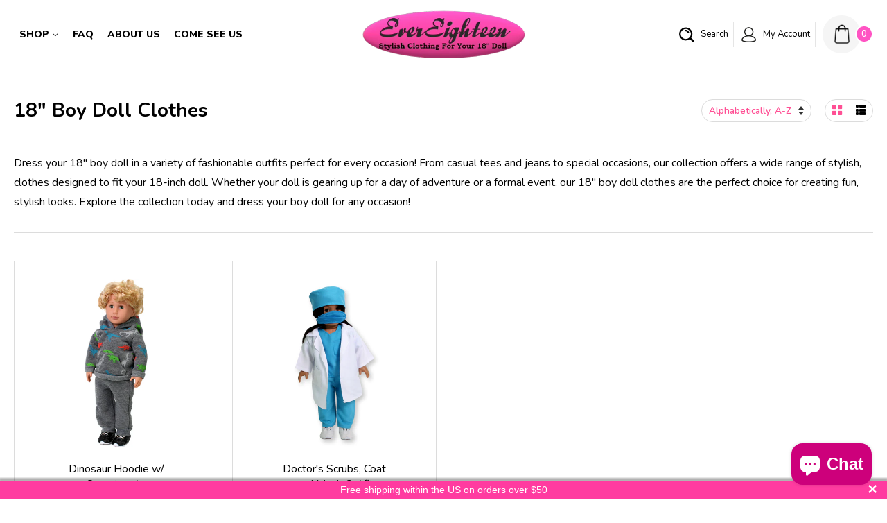

--- FILE ---
content_type: text/css
request_url: https://americangirls.co/cdn/shop/t/8/assets/custom.css?v=103777128893930414321681479810
body_size: 4052
content:
@import"https://fonts.googleapis.com/css2?family=Nunito:wght@300;400;500;600;700;800;900&display=swap";@import"https://fonts.googleapis.com/css2?family=Montserrat:wght@300;400;500;600;700;800&display=swap";.template-index .main-content{padding:0;max-width:100%;margin:0}.page-width{padding:0 20px;max-width:1640px;margin:0 auto}.secTitle{font-size:32px;text-transform:uppercase;font-weight:700;margin:0 0 20px;line-height:1}.supports-no-touch.supports-fontface{padding-bottom:0!important}.template-product .main-content{padding-top:0;padding-bottom:0}.site-header{border-bottom:1px solid #e5e5e5}.site-header .wrapper{display:flex;flex-wrap:wrap;align-items:center}.site-header .wrapper .headerLeft{width:100%;max-width:35%}.site-header .wrapper .headerLogo{width:100%;max-width:30%}.site-header .wrapper .headerRight{width:100%;max-width:35%;display:flex;align-items:center;justify-content:flex-end}.site-header .header-container .site-nav{text-align:left}.site-header .headerRight a{font-size:14px;color:#000;display:flex;align-items:center;justify-content:center}.site-header .headerRight .cartMain{padding-right:18px;border:0;padding-left:20px}.site-header .headerRight .cartMain a{padding:0;margin:0;width:70px;height:70px;border-radius:70px;background:#f5f5f5;position:relative;border:0}.site-header .headerRight .cartMain img{margin:0}.site-header .hdr-icon.headerSearch .show1{margin-right:10px}.site-header .hdr-icon{display:flex;align-items:center;border-right:1px solid #e5e5e5;padding:0 18px}.site-header .hdr-icon.accMain a:nth-child(2){margin-left:10px}.site-header .hdr-icon img{display:block;margin-right:5px}.site-header .hdr-icon .header-bar__cart-count{background:#ff54c3;border-radius:50px;width:34px;height:34px;position:absolute;right:-18px;top:50%;transform:translateY(-50%);color:#fff;font-family:Nunito,sans-serif;font-size:15px;line-height:20px;text-align:center;border:2px solid #fff;font-weight:600}.site-header .site-header__logo .site-header__logo-image{position:relative}.template-index .site-header .site-header__logo .site-header__logo-image:after{z-index:0;width:415px;height:77px;position:absolute;left:15px;right:0;margin:0 auto;bottom:-40px;content:"";background:url(evereighteen-logo-cover.png) no-repeat center}.template-index .site-header .site-header__logo{margin-bottom:-75px;margin-top:-30px}.template-index .site-header .site-header__logo img{width:auto}.single-slider{position:relative;padding-bottom:50px}.single-slider img{display:block;width:100%}.single-slider .slick-dots{position:absolute;left:50%;width:auto;border-radius:40px;background:#fff;padding:0;bottom:-45px;margin:0;list-style:none;z-index:1;transform:translate(-50%)}.single-slider .slick-dots li{display:inline-block;height:16px;width:16px;border-radius:50%;background:#000;opacity:.2;margin:0 4px;vertical-align:middle;cursor:pointer;transition:all .5s ease}.single-slider .slick-dots li.slick-active,.single-slider .slick-dots li:hover{opacity:1}.single-slider .slick-dots li button{display:none}@media screen and (min-width: 768px){.single-slider .mobile_img{display:none!important}}@media screen and (max-width: 767px){.single-slider .desk_img{display:none!important}}.catSec{padding:40px 0 50px;position:relative}.catSec:before{content:"";position:absolute;left:0;top:-30px;width:99px;height:146px;background:url(cat-before.png) no-repeat top left}.catSec .cat_block{display:flex;flex-wrap:wrap;margin:0 -10px}.catSec .cat_block .column{padding:10px;width:23.6%}.catSec .cat_block .column:nth-child(2){width:52.8%}.catSec .cat_block .column:nth-child(2) .catetitle_block{top:49%;transform:translateY(-50%)}.catSec .cat_block .colIn{position:relative;display:block}.catSec .cat_block .colIn img{display:block;width:100%}.catSec .cat_block .colIn .catetitle_block{position:absolute;top:20px;text-align:center;width:100%;z-index:1;left:0;right:0;display:block}.catSec .cat_block .colIn .cat_title{margin-bottom:15px;font-size:55px;font-weight:800;text-transform:uppercase;font-family:Nunito,sans-serif;line-height:normal;width:100%;display:block}.catSec .cat_block .colIn .btn{font-family:Montserrat,sans-serif;background-color:#ff54c3;padding:15.5px 32px}.products-slider .secTitle{text-align:center}.products-slider .grid__item{width:100%;margin:0;padding:0}.products-slider{padding:70px 0}.products-slider .slick-arrow{position:absolute;bottom:-60px;width:36px;height:36px;font-size:0;border:0;border-radius:36px}.products-slider .slick-prev{background:#ededed url(arrow-left.png) no-repeat center center;left:calc(50% - 42px)}.products-slider .slick-next{background:#ededed url(arrow-right.png) no-repeat center center;right:calc(50% - 42px)}.product_card{padding:15px;text-align:center}.product_card .product_card_Box{padding:10px 10px 30px}.product_card .product_card_Box:hover{-webkit-box-shadow:0 0 20px 0 rgba(0,0,0,.1);box-shadow:0 0 20px #0000001a}.proBtn form{margin:0}.Popup .header-bar__search-form{margin-bottom:0}.Popup .header-bar__search-form .header-bar__search-input{width:78%;float:left;margin:0!important;border:1px solid #ddd;min-height:42px;border-radius:50px;padding:10px 20px;font-size:16px;color:#000;font-family:Nunito,sans-serif}.Popup .header-bar__search-form .header-bar__search-submit{float:right;padding:10px;border-radius:50px;text-align:center;text-transform:uppercase}.Popup .header-bar__search-form .header-bar__search-submit .fallback-text{width:auto!important;height:auto!important;overflow:unset!important;font-size:14px;color:#fff;position:relative!important;padding-left:10px}.Popup{display:none;position:fixed;border:4px solid #808080;background:#fff;z-index:99;padding:12px;width:60%;min-width:60%}.PopupClose{float:right;cursor:pointer;background:#fff;margin:0;padding:0;position:absolute;top:-20px;right:-20px;border-radius:50px;width:30px;height:30px;text-align:center;font-size:14px;line-height:30px}.PopupBackground{display:none;background:#000;position:fixed;height:100%;width:100%;top:0;left:0;z-index:99}.proBtn{display:flex;align-items:center;justify-content:center}.proBtn .btn{margin-right:5px}.proBtn .swym-button.swym-add-to-wishlist-view-product{height:50px;background:#f5f5f5;border-radius:50px;margin-left:5px;min-width:50px;max-width:50px}.proBtn .swym-button.swym-add-to-wishlist-view-product:after{display:none}.reviewSec{position:relative;font-size:15px;color:#000;padding:65px 0 15px}.reviewSec .secTitle{text-align:left;position:relative;background:url(quotes-ic.png) no-repeat left top;padding:40px 0 15px}.reviewSec .customer-slider{display:flex;align-items:center;flex-wrap:wrap}.reviewSec .reviewRightBlock:before{content:"";position:absolute;right:0;bottom:0;width:164px;height:628px;background:url(reviews-right-ic.png) no-repeat right bottom}.reviewSec .reviewLeftBlock{width:56.5%;position:relative;padding-right:20px}.reviewSec .reviewLeftBlock img{width:100%}.reviewSec .reviewRightBlock{width:43.5%;padding:70px 0 90px 45px;background:#ffebf3;min-height:520px;position:relative}.reviewSec .reviewRightBlock .reviewCntn{max-width:400px}.reviewSec .ratingStar{margin:0 0 20px}.reviewSec .reviewRightBlock .reviewCntn p{line-height:26px;margin:0 0 30px;font-size:16px;letter-spacing:0}.reviewSec .reviewRightBlock .reviewCntn .authorDtl{font-weight:700;display:flex;align-items:center}.reviewSec .reviewRightBlock .reviewCntn .authorDtl img{margin-right:14px;height:70px;width:70px;object-fit:cover;border-radius:50%;border:solid 5px #fbd8e6}.reviewSec .slick-arrow{position:absolute;bottom:-75px;width:36px;height:36px;font-size:0;border:0;border-radius:36px}.reviewSec .slick-prev{background:#fff url(arrow-left.png) no-repeat center center;left:0}.reviewSec .slick-next{background:#fff url(arrow-right.png) no-repeat center center;left:47px}.aboutSec{padding:90px 0 100px;position:relative}.aboutSec:before{content:"";position:absolute;left:15px;top:-40px;width:146px;height:152px;background:url(about-left-img.png) no-repeat top left}.aboutSec .aboutIn{display:flex;flex-wrap:wrap;margin:0;padding:0;align-items:center}.aboutSec .secTitle{margin:0 0 15px}.aboutSec .aboutIn .aboutLeft{width:100%;max-width:51%}.aboutSec .aboutIn .aboutCntn{width:100%;max-width:34%;padding:0 0 0 50px}.aboutSec .aboutIn .aboutImg{width:100%;max-width:15%}.aboutSec .aboutIn .aboutCntn p{margin:0 0 10px;padding:0;font-size:15px;letter-spacing:.3px;line-height:25px}.aboutSec .aboutIn .aboutCntn .btn{margin-top:10px;padding:11.5px 33px}.aboutSec .aboutIn .aboutCntn .aboutCntnBox{width:100%;min-width:510px}.aboutSec .aboutIn .aboutImg img{position:relative;left:80px}.instaSec{position:relative;text-align:center;clear:both;overflow:hidden;padding:0}.instaSec .page-width{max-width:100%;width:100%;margin:0 auto;padding:0}.instaTitle{font-size:32px;font-weight:700;color:#000;background:url(ins-icon.png) no-repeat left center;padding:3px 0 3px 60px;margin:0 0 10px;display:inline-block;line-height:49px}.instaTitle a{color:#000}.instaSec .instaFeed{margin:0;padding:5px}.instaSec .instaFeed a{width:100%;padding:5px}.instaSec .instaFeed img{width:100%}#shopify-section-footer{background:#fff url(ftr-top-bg.png) repeat-x top center;position:relative}#shopify-section-footer:before{content:"";position:absolute;right:0;bottom:0;width:189px;height:363px;background:url(ftr-bg.png) no-repeat right bottom}#shopify-section-footer .wrapper{max-width:100%;padding:0}#shopify-section-footer .site-footer{background-color:transparent;padding-top:0}#shopify-section-footer .site-footer .page-width{max-width:1320px}#shopify-section-footer .FooterShipping{background:#f5f5f5;text-align:center;padding:7.5px 0}#shopify-section-footer .FooterShipping p img{margin-right:10px}.footerBottom{display:flex;align-items:center;padding:18.5px 0}.footerBottom .ftrbtmLeft{width:100%;max-width:75%}.footerBottom .ftrbtmRight{width:100%;max-width:25%;text-align:right}.footerBottom .bull{display:inline-block;padding:0 11px;color:#bebebe}.footerIn{display:flex;flex-wrap:wrap;margin:0;padding:68px 0 15px}.footerIn .site-footer__item-inner{padding:0 10px 0 0}.footerIn .footerCol:first-child ul li:last-child a{text-decoration:underline}.footerIn .footerCol:last-child .site-footer__item-inner{padding:0}.footerIn .site-footer__item-inner h4{font-size:20px;line-height:1;font-weight:700;margin:0 0 34px;padding:0}.footerIn .footerCol:first-child{width:100%;max-width:28%}.footerIn .footerCol:nth-child(2){width:100%;max-width:27.1%}.footerIn .footerCol:nth-child(3){width:100%;max-width:35.6%}.footerIn .footerCol:last-child{width:100%;max-width:9.3%}.site-footer .social-icons{display:block}.site-footer .social-icons li{margin-bottom:0;width:100%}.site-footer .social-icons .icon-fallback-text{padding:0 0 0 35px;position:relative;font-size:14px;color:inherit;align-items:center;display:flex;text-decoration:none}.site-footer .social-icons .icon-fallback-text .icon{display:none}.site-footer .social-icons .fallback-text{width:auto;height:auto;clip:unset;position:initial!important}.site-footer .social-icons .icon-fallback-text img{position:absolute;left:0}.site-footer .contactInfo{padding-top:0}.site-footer .contactInfo p{padding:0 0 0 34px;line-height:35px}.site-footer .contactInfo .ftrmailIc{background:url(ftr-mail-ic.png) no-repeat left 10px}.site-footer .contactInfo .ftrlocationIc{background:url(ftr-location-ic.png) no-repeat 0 6px;padding-bottom:0}.product-single .grid.product-single__hero{margin:0;padding:0;display:flex;flex-wrap:wrap}.product-single .grid.product-single__hero .grid__item{margin:0;padding:0}.product-single .grid.product-single__hero .grid__item:first-child{width:100%;max-width:47%}.product-single .grid.product-single__hero .grid__item:last-child{width:100%;max-width:53%}.product-single .product-info{background:#fafafa;padding:50px}.product-single .product-info h1{font-size:37px;line-height:42px;color:#000;text-transform:uppercase;font-weight:900;margin:0;padding:0}.product-single__quantity .quantity-selector{display:block;font-size:15px;font-weight:700}.product-info .product-single__quantity{border-top:1px solid #dcdcdc;border-bottom:1px solid #dcdcdc;padding:20px 0 25px;margin:5px 0 25px}.product-single__quantity .js-qty{max-width:140px;min-width:140px;margin-bottom:0}.product-single__quantity .js-qty .js-qty__adjust{width:40px;height:38px;border:1px solid #dadada;top:0;bottom:0;background:#f0f0f0;color:#767676}.product-single__quantity .js-qty .js-qty__adjust--minus{-webkit-border-radius:50px 0 0 50px;border-radius:50px 0 0 50px}.product-single__quantity .js-qty .js-qty__adjust--plus{-webkit-border-radius:0 50px 50px 0;border-radius:0 50px 50px 0}.product-single__quantity .js-qty .js-qty__num{border-radius:0!important;width:80px;height:38px;border-top:1px solid #dadada;border-bottom:1px solid #dadada;margin:0 auto;background:#fff;font-size:18px;font-family:Montserrat,sans-serif;color:#767676}.template-cart .cart__row .js-qty{margin:0 auto}.js-qty{max-width:140px;min-width:140px;margin-bottom:0}.js-qty .js-qty__adjust{width:40px;height:38px;border:1px solid #dadada;top:0;bottom:0;background:#f0f0f0;color:#767676}.js-qty .js-qty__adjust--minus{-webkit-border-radius:50px 0 0 50px;border-radius:50px 0 0 50px}.js-qty .js-qty__adjust--plus{-webkit-border-radius:0 50px 50px 0;border-radius:0 50px 50px 0}.js-qty .js-qty__num{border-radius:80px!important;width:80px;height:38px;border-top:1px solid #dadada!important;border-bottom:1px solid #dadada!important;margin:0 auto;background:#fff;font-size:18px;font-family:Montserrat,sans-serif;color:#767676}.ajaxcart__qty{max-width:140px;min-width:140px;margin-bottom:0}.ajaxcart__qty .ajaxcart__qty-adjust{width:40px;height:38px;border:1px solid #dadada;top:0;bottom:0;background:#f0f0f0;color:#767676}.ajaxcart__qty .ajaxcart__qty--minus{-webkit-border-radius:50px 0 0 50px;border-radius:50px 0 0 50px}.ajaxcart__qty .ajaxcart__qty--plus{-webkit-border-radius:0 50px 50px 0;border-radius:0 50px 50px 0}.ajaxcart__qty .ajaxcart__qty-num{border-radius:80px!important;width:80px;height:38px;border-top:1px solid #dadada!important;border-bottom:1px solid #dadada!important;margin:0 auto;background:#fff;font-size:18px;font-family:Montserrat,sans-serif;color:#767676}.shopify-cleanslate .p28_J2fRvZNDqyZkZ2H9{justify-content:flex-end}.product-info .btn{padding:14px 45px;background:#ff54c3;color:#fff}.product-info .ba-freq-wrapper #ba-bought-together .freq_text{color:#000!important;font-size:20px!important;font-family:Nunito,sans-serif!important;font-weight:700}#ba-bought-together{padding:0!important}#ba-total-price-title{font-family:Nunito,sans-serif!important;font-size:15px!important;color:#000!important}.ba-product-price{font-family:Nunito,sans-serif!important;font-size:15px!important;color:#000!important;font-weight:700}.ba-product-form button.ba-product-addtocart{margin-top:10px;background:#54454b!important;font-size:16px!important;font-weight:600;font-family:Nunito,sans-serif!important;padding:10px 33px;border-radius:50px;border:0;margin-bottom:10px}ul.ba-products-input li>*{font-family:Nunito,sans-serif!important;font-size:15px}.product-single__thumbnails{padding:0 50px}.product-single__thumbnails li{padding:5px}.product-single__thumbnails .product_thumbnails .product-single__thumbnail{border:1px solid #dcdcdc;padding:10px}.product-single__thumbnails .product_thumbnails .product-single__thumbnail img{object-fit:contain}.product-single__photos.image-zoom img{height:600px;object-fit:contain}.product-single__photos.image-zoom{padding:50px 20px}.product-single__thumbnails .slick-arrow{position:absolute;top:50%;width:36px;height:36px;font-size:0;border:0;border-radius:36px;transform:translateY(-50%)}.product-single__thumbnails .slick-prev{background:#ededed url(arrow-left.png) no-repeat center center;left:0}.product-single__thumbnails .slick-next{background:#ededed url(arrow-right.png) no-repeat center center;right:0}.template-product .product-single{margin-bottom:100px}.template-product .tab-switch__nav{border-bottom:1px solid #dcdcdc;display:block;margin:0 0 25px;padding:0;text-align:left}.template-product .tab-switch__nav li{display:inline-block;height:auto;margin:0 10px 0 0;padding:0;width:auto}.template-product .tab-switch__nav li a{-webkit-border-radius:8px 8px 0 0;border-radius:8px 8px 0 0;margin:0 0 -1px;display:block;line-height:48px;background:#fff;padding:0 25px;text-decoration:none;text-transform:uppercase;font-size:15px;color:#000;font-weight:800;border:solid 1px #dcdcdc}.template-product .tab-switch__nav li a.is-active{background:#f0f0f0}.template-product .tab-switch__content .product-description{font-size:15px}.template-product .related-slider{margin:80px 0 60px;position:relative}.template-product .related-slider .section-header{border-bottom:1px solid #dcdcdc;display:block;margin:0 0 20px;text-align:left}.template-product .related-slider .section-header__title{-webkit-border-radius:8px 8px 0 0;border-radius:8px 8px 0 0;display:inline-block;line-height:48px;background:#f0f0f0;padding:0 25px;text-decoration:none;text-transform:uppercase;font-size:15px;color:#000;font-weight:800;margin:0 0 -1px;border:1px solid #dcdcdc}.related-slider .slick-arrow{position:absolute;top:-65px;width:36px;height:36px;font-size:0;border:0;border-radius:36px}.related-slider .slick-prev{background:#ededed url(arrow-left.png) no-repeat center center;right:46px}.related-slider .slick-next{background:#ededed url(arrow-right.png) no-repeat center center;right:0}.related-slider .grid-uniform{margin:0}.related-slider .grid-uniform .grid__item{padding:0;clear:none}.template-list-collections .grid-uniform{margin:0 -10px;padding:0}.template-list-collections .grid-uniform .grid__item{width:100%;max-width:25%;clear:none;padding:10px}.template-list-collections .grid-uniform .grid__item .grid-link--focus{box-shadow:none;margin-bottom:0;border:1px solid #dcdcdc}.template-collection .grid-uniform{margin:0 -10px;padding:0}.template-collection .grid-uniform .grid__item{width:100%;max-width:25%;clear:none;padding:10px}.template-collection .grid-uniform .grid__item .product_card{box-shadow:none;margin-bottom:0;border:1px solid #dcdcdc}.template-collection .grid-uniform .grid__item .product_card .product_card_Box{box-shadow:none!important;padding:10px}button.swym-button.swym-add-to-wishlist-view-product.swym-inject{bottom:42px!important}.section-header .btn--tertiary{text-align:left;text-transform:capitalize}.template-search .search-bar .input-group-btn .btn{padding:9px 31px}#g-recaptcha{margin-bottom:20px}.main-content .large--one-half{width:50%;margin:0 auto;float:inherit}ul#MobileNav li a.mobile-nav__sublist-trigger span:before{background:url(arrow-1.png) no-repeat;height:10px!important;width:13px!important;background-size:12px;display:inline-block;font-size:0px;top:-4px;position:relative}ul#MobileNav li a.mobile-nav__sublist-trigger.is-active span:before{transform:rotate(180deg);top:-8px}@media only screen and (max-width: 1800px){.aboutSec .aboutIn .aboutImg img{left:0}.aboutSec .aboutIn .aboutCntn .aboutCntnBox{min-width:100%}.aboutSec:before{background-size:50%;top:1px}}@media only screen and (max-width: 1680px){.reviewSec .reviewRightBlock{padding:30px 20px 90px 30px;min-height:auto}.reviewSec .slick-arrow{bottom:-50px}.reviewSec .reviewRightBlock:before{background-size:80%}.aboutSec:before{display:none}#shopify-section-footer:before{background-size:63%}}@media only screen and (max-width: 1480px){.site-nav>li>a.site-nav__link{padding:14px 15px;font-size:15px}.catSec .cat_block .colIn .cat_title{font-size:38px}.template-index .site-header .site-header__logo .site-header__logo-image:after{left:8px;bottom:-40px;width:100%;background-size:contain}.footerIn .footerCol:first-child{max-width:26%}.footerIn .footerCol:nth-child(2){max-width:26%}.footerIn .footerCol:nth-child(3){max-width:28%}.footerIn .footerCol:last-child{max-width:20%}.proBtn .btn{padding:14px 20px;font-size:13px}}@media only screen and (max-width:1300px){.site-nav>li>a.site-nav__link{padding:10px 8px;font-size:14px}.template-index .site-header .site-header__logo{margin-bottom:0;margin-top:0}.template-index .site-header .site-header__logo .site-header__logo-image:after{display:none}.site-header .headerRight a{font-size:13px}.site-header .hdr-icon{padding:0 7px}.site-header .headerRight .cartMain{padding-left:10px}.site-header .hdr-icon img{margin-right:5px}.site-header .headerRight .cartMain a{width:55px;height:55px;border-radius:55px}.site-header .headerRight .cartMain img{width:24px}.site-header .hdr-icon .header-bar__cart-count{width:26px;height:26px;font-size:13px;line-height:22px;padding:0}.site-header .hdr-icon.headerSearch .show1{margin-right:0}.reviewSec .reviewRightBlock:before{display:none}.reviewSec .reviewRightBlock .reviewCntn p{margin:0 0 15px}.catSec:before{display:none}.aboutSec .aboutIn .aboutImg{display:none}.aboutSec .aboutIn .aboutCntn{max-width:49%;padding:0 20px}#shopify-section-footer:before{display:none}.product-single .product-info h1{font-size:30px;line-height:36px}.product-single__price{font-size:26px}.product-single__thumbnails{padding:0 15px}.product-single .product-info{padding:30px}}@media only screen and (max-width: 1024px){.catSec .cat_block .colIn .cat_title{font-size:22px;margin-bottom:5px}.catSec .cat_block .colIn .btn{padding:11.5px 20px;font-size:14px}.catSec{padding:11px 0 0}.footerBottom .bull{padding:0 5px}.template-list-collections .grid-uniform .grid__item,.template-collection .grid-uniform .grid__item{max-width:33.33%}}@media only screen and (max-width: 991px){.site-header .wrapper .headerLeft .site-nav,.site-header .hdr-icon.headerSearch,.site-header .hdr-icon.accMain{display:none}.site-header .mobile-nav-trigger{font-size:0}.site-header .mobile-nav-trigger .icon{font-size:30px}#MobileNav .header-bar__search-input[type=search]{float:left;padding-left:30px;border:0!important;border-radius:0!important}#MobileNav .header-bar__search-submit{float:right;padding-top:7px}#MobileNav .header-bar__search-form{border:1px solid #0000003d}.site-header{padding:10px 0}.single-slider .slick-dots{bottom:-30px}.single-slider .slick-dots li{height:12px;width:12px}.single-slider{padding-bottom:25px}.products-slider{padding:30px 0 50px}.products-slider .slick-arrow{bottom:-40px}.reviewSec{padding:15px 0}.reviewSec .reviewLeftBlock{width:100%;position:relative;padding-right:0}.reviewSec .reviewRightBlock{padding:30px 30px 80px;width:100%}.reviewSec .reviewRightBlock .reviewCntn{max-width:60%}.aboutSec{padding:10px 0 30px}.aboutSec .aboutIn .aboutLeft{max-width:100%}.aboutSec .aboutIn .aboutCntn{max-width:100%;padding:20px 0 0}.footerIn .footerCol:first-child{max-width:24%}.footerIn .footerCol:nth-child(2){max-width:24%}.footerIn .footerCol:nth-child(3){max-width:35%}.footerIn .footerCol:last-child{max-width:17%}#shopify-section-footer .FooterShipping p,#shopify-section-footer .site-footer__links{line-height:normal}.footerBottom .ftrbtmLeft{max-width:100%;text-align:center}.footerBottom .ftrbtmRight{max-width:100%;text-align:center;padding:10px 0 0}.footerBottom{flex-wrap:wrap}.product-single .grid.product-single__hero .grid__item:first-child{max-width:50%;margin:0 auto}.product-single .grid.product-single__hero .grid__item:last-child{max-width:100%}.product-single__thumbnails{width:100%;max-width:400px;margin:0 auto}.template-product .product-single{margin-bottom:20px}.template-product .related-slider{margin:50px 0 30px}.section-header__link--right label+select,.section-header__link--right .collection-view{margin-left:0}.section-header .section-header__title{font-size:20px}ul.ba-products-input li input{margin-top:0!important;position:absolute;left:0;top:7px!important}ul.ba-products-input li{position:relative!important}}@media only screen and (max-width: 768px){.catSec .cat_block .column:first-child{order:1}.catSec .cat_block .column:nth-child(2){order:3}.catSec .cat_block .column:last-child{order:1}.catSec .cat_block .column{width:50%}.catSec .cat_block .column:nth-child(2){width:100%;padding-top:0}.reviewSec .reviewRightBlock .reviewCntn{max-width:80%}.instaTitle{font-size:26px;padding:3px 0 3px 40px;background-size:26px;margin:0}.footerIn .footerCol:first-child{max-width:60%;margin:0 0 30px}.footerIn .footerCol:nth-child(2){max-width:40%;margin:0 0 30px}.footerIn .footerCol:nth-child(3){max-width:60%;margin:0 0 30px}.footerIn .footerCol:last-child{max-width:40%;margin:0 0 30px}.footerIn .site-footer__item-inner h4{font-size:18px;margin:0 0 15px}.template-list-collections .grid-uniform .grid__item,.template-collection .grid-uniform .grid__item{max-width:50%}}@media only screen and (max-width: 750px){.template-cart .cart__row .grid .grid__item.large--five-twelfths,.template-cart .cart__row .grid .text-right.large--seven-twelfths{text-align:center!important}}@media only screen and (max-width: 600px){.secTitle{font-size:24px}.reviewSec .reviewRightBlock .reviewCntn{max-width:100%}.instaSec .instaFeed a{max-width:33.33%}#shopify-section-footer .FooterShipping p{display:flex;align-items:center;flex-direction:column}#shopify-section-footer .FooterShipping p img{margin:0 0 5px}#shopify-section-footer .FooterShipping{padding:15px 0}.product-single .product-info h1{font-size:24px}}@media only screen and (max-width: 480px){.catSec .cat_block .colIn .cat_title{font-size:18px}.catSec .cat_block .colIn .catetitle_block{top:13px}.catSec .cat_block .colIn .btn{padding:9.5px 17px;font-size:12px}.footerIn{padding:40px 0 15px}.footerIn .footerCol:first-child{max-width:100%;margin:0 0 30px}.footerIn .footerCol:nth-child(2){max-width:100%;margin:0 0 30px}.footerIn .footerCol:nth-child(3){max-width:100%;margin:0 0 30px}.footerIn .footerCol:last-child{max-width:100%;margin:0 0 30px}.product-single .product-info h1{font-size:20px;line-height:normal}.product-single__price{font-size:20px}.product-single .product-info{padding:20px}.product-info .ba-freq-wrapper #ba-bought-together .freq_text{font-size:16px!important}.template-list-collections .grid-uniform .grid__item,.template-collection .grid-uniform .grid__item{max-width:100%}.site-header .wrapper .headerLogo{width:100%;max-width:37%}.site-header .wrapper .headerLeft{width:100%;max-width:28%}ul.inline-list.social-icons li{margin-left:0}.main-content .large--one-half{width:100%!important}.product-info .swym-btn-container[data-position=default] .swym-add-to-wishlist.swym-iconbtnlink{border:1px solid #fd57c0;display:flex;line-height:30px;height:50px;width:201px;justify-content:center;align-items:center}.product-info .swym-btn-container .swym-button:after{left:5px}.product-info .swym-btn-container[data-position=default] .swym-add-to-wishlist.swym-iconbtnlink:after{line-height:50px}.product-info .swym-button-bar{margin:12px 0 0}.ba-product-form button.ba-product-addtocart{border-radius:0}}
/*# sourceMappingURL=/cdn/shop/t/8/assets/custom.css.map?v=103777128893930414321681479810 */


--- FILE ---
content_type: text/javascript
request_url: https://americangirls.co/cdn/shop/t/8/assets/sealapps_email_config.js?v=136218383419054340931681452703
body_size: -541
content:
const apiBaseUrl="https://emailnoticeapi.sealapps.com/",isDebug=!1;
//# sourceMappingURL=/cdn/shop/t/8/assets/sealapps_email_config.js.map?v=136218383419054340931681452703
